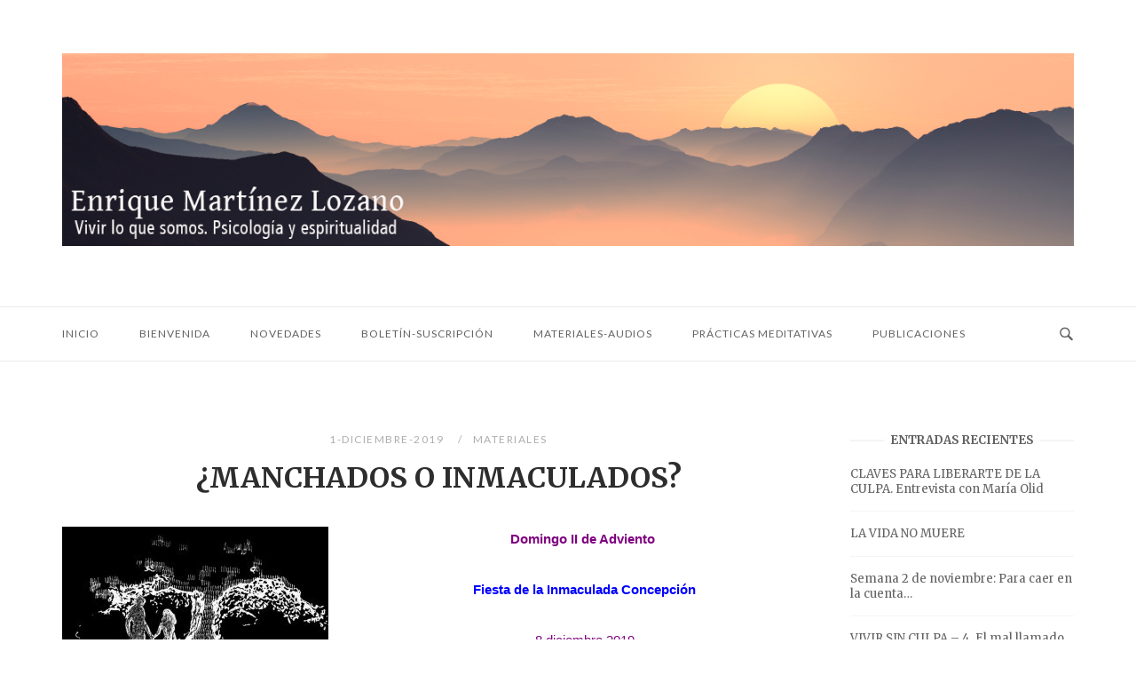

--- FILE ---
content_type: text/html; charset=UTF-8
request_url: https://www.enriquemartinezlozano.com/manchados-o-inmaculados/
body_size: 13411
content:
<!DOCTYPE html>
<html lang="es">
<head>
<meta charset="UTF-8">
<meta name="viewport" content="width=device-width, initial-scale=1">
<link rel="profile" href="https://gmpg.org/xfn/11">
<link rel="pingback" href="https://www.enriquemartinezlozano.com/wp/xmlrpc.php">
<title>¿MANCHADOS O INMACULADOS? &#8211; Enrique Martínez Lozano</title>
<meta name='robots' content='max-image-preview:large' />
<style>img:is([sizes="auto" i], [sizes^="auto," i]) { contain-intrinsic-size: 3000px 1500px }</style>
<link rel='dns-prefetch' href='//fonts.googleapis.com' />
<link rel="alternate" type="application/rss+xml" title="Enrique Martínez Lozano &raquo; Feed" href="https://www.enriquemartinezlozano.com/feed/" />
<link rel="alternate" type="application/rss+xml" title="Enrique Martínez Lozano &raquo; Feed de los comentarios" href="https://www.enriquemartinezlozano.com/comments/feed/" />
<link rel="alternate" type="text/calendar" title="Enrique Martínez Lozano &raquo; iCal Feed" href="https://www.enriquemartinezlozano.com/eventos/?ical=1" />
<script type="text/javascript">
/* <![CDATA[ */
window._wpemojiSettings = {"baseUrl":"https:\/\/s.w.org\/images\/core\/emoji\/16.0.1\/72x72\/","ext":".png","svgUrl":"https:\/\/s.w.org\/images\/core\/emoji\/16.0.1\/svg\/","svgExt":".svg","source":{"concatemoji":"https:\/\/www.enriquemartinezlozano.com\/wp\/wp-includes\/js\/wp-emoji-release.min.js?ver=499deb94381efaf50c7238cc4160497b"}};
/*! This file is auto-generated */
!function(s,n){var o,i,e;function c(e){try{var t={supportTests:e,timestamp:(new Date).valueOf()};sessionStorage.setItem(o,JSON.stringify(t))}catch(e){}}function p(e,t,n){e.clearRect(0,0,e.canvas.width,e.canvas.height),e.fillText(t,0,0);var t=new Uint32Array(e.getImageData(0,0,e.canvas.width,e.canvas.height).data),a=(e.clearRect(0,0,e.canvas.width,e.canvas.height),e.fillText(n,0,0),new Uint32Array(e.getImageData(0,0,e.canvas.width,e.canvas.height).data));return t.every(function(e,t){return e===a[t]})}function u(e,t){e.clearRect(0,0,e.canvas.width,e.canvas.height),e.fillText(t,0,0);for(var n=e.getImageData(16,16,1,1),a=0;a<n.data.length;a++)if(0!==n.data[a])return!1;return!0}function f(e,t,n,a){switch(t){case"flag":return n(e,"\ud83c\udff3\ufe0f\u200d\u26a7\ufe0f","\ud83c\udff3\ufe0f\u200b\u26a7\ufe0f")?!1:!n(e,"\ud83c\udde8\ud83c\uddf6","\ud83c\udde8\u200b\ud83c\uddf6")&&!n(e,"\ud83c\udff4\udb40\udc67\udb40\udc62\udb40\udc65\udb40\udc6e\udb40\udc67\udb40\udc7f","\ud83c\udff4\u200b\udb40\udc67\u200b\udb40\udc62\u200b\udb40\udc65\u200b\udb40\udc6e\u200b\udb40\udc67\u200b\udb40\udc7f");case"emoji":return!a(e,"\ud83e\udedf")}return!1}function g(e,t,n,a){var r="undefined"!=typeof WorkerGlobalScope&&self instanceof WorkerGlobalScope?new OffscreenCanvas(300,150):s.createElement("canvas"),o=r.getContext("2d",{willReadFrequently:!0}),i=(o.textBaseline="top",o.font="600 32px Arial",{});return e.forEach(function(e){i[e]=t(o,e,n,a)}),i}function t(e){var t=s.createElement("script");t.src=e,t.defer=!0,s.head.appendChild(t)}"undefined"!=typeof Promise&&(o="wpEmojiSettingsSupports",i=["flag","emoji"],n.supports={everything:!0,everythingExceptFlag:!0},e=new Promise(function(e){s.addEventListener("DOMContentLoaded",e,{once:!0})}),new Promise(function(t){var n=function(){try{var e=JSON.parse(sessionStorage.getItem(o));if("object"==typeof e&&"number"==typeof e.timestamp&&(new Date).valueOf()<e.timestamp+604800&&"object"==typeof e.supportTests)return e.supportTests}catch(e){}return null}();if(!n){if("undefined"!=typeof Worker&&"undefined"!=typeof OffscreenCanvas&&"undefined"!=typeof URL&&URL.createObjectURL&&"undefined"!=typeof Blob)try{var e="postMessage("+g.toString()+"("+[JSON.stringify(i),f.toString(),p.toString(),u.toString()].join(",")+"));",a=new Blob([e],{type:"text/javascript"}),r=new Worker(URL.createObjectURL(a),{name:"wpTestEmojiSupports"});return void(r.onmessage=function(e){c(n=e.data),r.terminate(),t(n)})}catch(e){}c(n=g(i,f,p,u))}t(n)}).then(function(e){for(var t in e)n.supports[t]=e[t],n.supports.everything=n.supports.everything&&n.supports[t],"flag"!==t&&(n.supports.everythingExceptFlag=n.supports.everythingExceptFlag&&n.supports[t]);n.supports.everythingExceptFlag=n.supports.everythingExceptFlag&&!n.supports.flag,n.DOMReady=!1,n.readyCallback=function(){n.DOMReady=!0}}).then(function(){return e}).then(function(){var e;n.supports.everything||(n.readyCallback(),(e=n.source||{}).concatemoji?t(e.concatemoji):e.wpemoji&&e.twemoji&&(t(e.twemoji),t(e.wpemoji)))}))}((window,document),window._wpemojiSettings);
/* ]]> */
</script>
<style id='wp-emoji-styles-inline-css' type='text/css'>
img.wp-smiley, img.emoji {
display: inline !important;
border: none !important;
box-shadow: none !important;
height: 1em !important;
width: 1em !important;
margin: 0 0.07em !important;
vertical-align: -0.1em !important;
background: none !important;
padding: 0 !important;
}
</style>
<link rel='stylesheet' id='wp-block-library-css' href='//www.enriquemartinezlozano.com/wp/wp-content/cache/wpfc-minified/qvyjx3o6/5pxx4.css' type='text/css' media='all' />
<style id='classic-theme-styles-inline-css' type='text/css'>
/*! This file is auto-generated */
.wp-block-button__link{color:#fff;background-color:#32373c;border-radius:9999px;box-shadow:none;text-decoration:none;padding:calc(.667em + 2px) calc(1.333em + 2px);font-size:1.125em}.wp-block-file__button{background:#32373c;color:#fff;text-decoration:none}
</style>
<style id='global-styles-inline-css' type='text/css'>
:root{--wp--preset--aspect-ratio--square: 1;--wp--preset--aspect-ratio--4-3: 4/3;--wp--preset--aspect-ratio--3-4: 3/4;--wp--preset--aspect-ratio--3-2: 3/2;--wp--preset--aspect-ratio--2-3: 2/3;--wp--preset--aspect-ratio--16-9: 16/9;--wp--preset--aspect-ratio--9-16: 9/16;--wp--preset--color--black: #000000;--wp--preset--color--cyan-bluish-gray: #abb8c3;--wp--preset--color--white: #ffffff;--wp--preset--color--pale-pink: #f78da7;--wp--preset--color--vivid-red: #cf2e2e;--wp--preset--color--luminous-vivid-orange: #ff6900;--wp--preset--color--luminous-vivid-amber: #fcb900;--wp--preset--color--light-green-cyan: #7bdcb5;--wp--preset--color--vivid-green-cyan: #00d084;--wp--preset--color--pale-cyan-blue: #8ed1fc;--wp--preset--color--vivid-cyan-blue: #0693e3;--wp--preset--color--vivid-purple: #9b51e0;--wp--preset--gradient--vivid-cyan-blue-to-vivid-purple: linear-gradient(135deg,rgba(6,147,227,1) 0%,rgb(155,81,224) 100%);--wp--preset--gradient--light-green-cyan-to-vivid-green-cyan: linear-gradient(135deg,rgb(122,220,180) 0%,rgb(0,208,130) 100%);--wp--preset--gradient--luminous-vivid-amber-to-luminous-vivid-orange: linear-gradient(135deg,rgba(252,185,0,1) 0%,rgba(255,105,0,1) 100%);--wp--preset--gradient--luminous-vivid-orange-to-vivid-red: linear-gradient(135deg,rgba(255,105,0,1) 0%,rgb(207,46,46) 100%);--wp--preset--gradient--very-light-gray-to-cyan-bluish-gray: linear-gradient(135deg,rgb(238,238,238) 0%,rgb(169,184,195) 100%);--wp--preset--gradient--cool-to-warm-spectrum: linear-gradient(135deg,rgb(74,234,220) 0%,rgb(151,120,209) 20%,rgb(207,42,186) 40%,rgb(238,44,130) 60%,rgb(251,105,98) 80%,rgb(254,248,76) 100%);--wp--preset--gradient--blush-light-purple: linear-gradient(135deg,rgb(255,206,236) 0%,rgb(152,150,240) 100%);--wp--preset--gradient--blush-bordeaux: linear-gradient(135deg,rgb(254,205,165) 0%,rgb(254,45,45) 50%,rgb(107,0,62) 100%);--wp--preset--gradient--luminous-dusk: linear-gradient(135deg,rgb(255,203,112) 0%,rgb(199,81,192) 50%,rgb(65,88,208) 100%);--wp--preset--gradient--pale-ocean: linear-gradient(135deg,rgb(255,245,203) 0%,rgb(182,227,212) 50%,rgb(51,167,181) 100%);--wp--preset--gradient--electric-grass: linear-gradient(135deg,rgb(202,248,128) 0%,rgb(113,206,126) 100%);--wp--preset--gradient--midnight: linear-gradient(135deg,rgb(2,3,129) 0%,rgb(40,116,252) 100%);--wp--preset--font-size--small: 13px;--wp--preset--font-size--medium: 20px;--wp--preset--font-size--large: 36px;--wp--preset--font-size--x-large: 42px;--wp--preset--spacing--20: 0.44rem;--wp--preset--spacing--30: 0.67rem;--wp--preset--spacing--40: 1rem;--wp--preset--spacing--50: 1.5rem;--wp--preset--spacing--60: 2.25rem;--wp--preset--spacing--70: 3.38rem;--wp--preset--spacing--80: 5.06rem;--wp--preset--shadow--natural: 6px 6px 9px rgba(0, 0, 0, 0.2);--wp--preset--shadow--deep: 12px 12px 50px rgba(0, 0, 0, 0.4);--wp--preset--shadow--sharp: 6px 6px 0px rgba(0, 0, 0, 0.2);--wp--preset--shadow--outlined: 6px 6px 0px -3px rgba(255, 255, 255, 1), 6px 6px rgba(0, 0, 0, 1);--wp--preset--shadow--crisp: 6px 6px 0px rgba(0, 0, 0, 1);}:where(.is-layout-flex){gap: 0.5em;}:where(.is-layout-grid){gap: 0.5em;}body .is-layout-flex{display: flex;}.is-layout-flex{flex-wrap: wrap;align-items: center;}.is-layout-flex > :is(*, div){margin: 0;}body .is-layout-grid{display: grid;}.is-layout-grid > :is(*, div){margin: 0;}:where(.wp-block-columns.is-layout-flex){gap: 2em;}:where(.wp-block-columns.is-layout-grid){gap: 2em;}:where(.wp-block-post-template.is-layout-flex){gap: 1.25em;}:where(.wp-block-post-template.is-layout-grid){gap: 1.25em;}.has-black-color{color: var(--wp--preset--color--black) !important;}.has-cyan-bluish-gray-color{color: var(--wp--preset--color--cyan-bluish-gray) !important;}.has-white-color{color: var(--wp--preset--color--white) !important;}.has-pale-pink-color{color: var(--wp--preset--color--pale-pink) !important;}.has-vivid-red-color{color: var(--wp--preset--color--vivid-red) !important;}.has-luminous-vivid-orange-color{color: var(--wp--preset--color--luminous-vivid-orange) !important;}.has-luminous-vivid-amber-color{color: var(--wp--preset--color--luminous-vivid-amber) !important;}.has-light-green-cyan-color{color: var(--wp--preset--color--light-green-cyan) !important;}.has-vivid-green-cyan-color{color: var(--wp--preset--color--vivid-green-cyan) !important;}.has-pale-cyan-blue-color{color: var(--wp--preset--color--pale-cyan-blue) !important;}.has-vivid-cyan-blue-color{color: var(--wp--preset--color--vivid-cyan-blue) !important;}.has-vivid-purple-color{color: var(--wp--preset--color--vivid-purple) !important;}.has-black-background-color{background-color: var(--wp--preset--color--black) !important;}.has-cyan-bluish-gray-background-color{background-color: var(--wp--preset--color--cyan-bluish-gray) !important;}.has-white-background-color{background-color: var(--wp--preset--color--white) !important;}.has-pale-pink-background-color{background-color: var(--wp--preset--color--pale-pink) !important;}.has-vivid-red-background-color{background-color: var(--wp--preset--color--vivid-red) !important;}.has-luminous-vivid-orange-background-color{background-color: var(--wp--preset--color--luminous-vivid-orange) !important;}.has-luminous-vivid-amber-background-color{background-color: var(--wp--preset--color--luminous-vivid-amber) !important;}.has-light-green-cyan-background-color{background-color: var(--wp--preset--color--light-green-cyan) !important;}.has-vivid-green-cyan-background-color{background-color: var(--wp--preset--color--vivid-green-cyan) !important;}.has-pale-cyan-blue-background-color{background-color: var(--wp--preset--color--pale-cyan-blue) !important;}.has-vivid-cyan-blue-background-color{background-color: var(--wp--preset--color--vivid-cyan-blue) !important;}.has-vivid-purple-background-color{background-color: var(--wp--preset--color--vivid-purple) !important;}.has-black-border-color{border-color: var(--wp--preset--color--black) !important;}.has-cyan-bluish-gray-border-color{border-color: var(--wp--preset--color--cyan-bluish-gray) !important;}.has-white-border-color{border-color: var(--wp--preset--color--white) !important;}.has-pale-pink-border-color{border-color: var(--wp--preset--color--pale-pink) !important;}.has-vivid-red-border-color{border-color: var(--wp--preset--color--vivid-red) !important;}.has-luminous-vivid-orange-border-color{border-color: var(--wp--preset--color--luminous-vivid-orange) !important;}.has-luminous-vivid-amber-border-color{border-color: var(--wp--preset--color--luminous-vivid-amber) !important;}.has-light-green-cyan-border-color{border-color: var(--wp--preset--color--light-green-cyan) !important;}.has-vivid-green-cyan-border-color{border-color: var(--wp--preset--color--vivid-green-cyan) !important;}.has-pale-cyan-blue-border-color{border-color: var(--wp--preset--color--pale-cyan-blue) !important;}.has-vivid-cyan-blue-border-color{border-color: var(--wp--preset--color--vivid-cyan-blue) !important;}.has-vivid-purple-border-color{border-color: var(--wp--preset--color--vivid-purple) !important;}.has-vivid-cyan-blue-to-vivid-purple-gradient-background{background: var(--wp--preset--gradient--vivid-cyan-blue-to-vivid-purple) !important;}.has-light-green-cyan-to-vivid-green-cyan-gradient-background{background: var(--wp--preset--gradient--light-green-cyan-to-vivid-green-cyan) !important;}.has-luminous-vivid-amber-to-luminous-vivid-orange-gradient-background{background: var(--wp--preset--gradient--luminous-vivid-amber-to-luminous-vivid-orange) !important;}.has-luminous-vivid-orange-to-vivid-red-gradient-background{background: var(--wp--preset--gradient--luminous-vivid-orange-to-vivid-red) !important;}.has-very-light-gray-to-cyan-bluish-gray-gradient-background{background: var(--wp--preset--gradient--very-light-gray-to-cyan-bluish-gray) !important;}.has-cool-to-warm-spectrum-gradient-background{background: var(--wp--preset--gradient--cool-to-warm-spectrum) !important;}.has-blush-light-purple-gradient-background{background: var(--wp--preset--gradient--blush-light-purple) !important;}.has-blush-bordeaux-gradient-background{background: var(--wp--preset--gradient--blush-bordeaux) !important;}.has-luminous-dusk-gradient-background{background: var(--wp--preset--gradient--luminous-dusk) !important;}.has-pale-ocean-gradient-background{background: var(--wp--preset--gradient--pale-ocean) !important;}.has-electric-grass-gradient-background{background: var(--wp--preset--gradient--electric-grass) !important;}.has-midnight-gradient-background{background: var(--wp--preset--gradient--midnight) !important;}.has-small-font-size{font-size: var(--wp--preset--font-size--small) !important;}.has-medium-font-size{font-size: var(--wp--preset--font-size--medium) !important;}.has-large-font-size{font-size: var(--wp--preset--font-size--large) !important;}.has-x-large-font-size{font-size: var(--wp--preset--font-size--x-large) !important;}
:where(.wp-block-post-template.is-layout-flex){gap: 1.25em;}:where(.wp-block-post-template.is-layout-grid){gap: 1.25em;}
:where(.wp-block-columns.is-layout-flex){gap: 2em;}:where(.wp-block-columns.is-layout-grid){gap: 2em;}
:root :where(.wp-block-pullquote){font-size: 1.5em;line-height: 1.6;}
</style>
<link rel='stylesheet' id='responsive-lightbox-nivo-css' href='//www.enriquemartinezlozano.com/wp/wp-content/cache/wpfc-minified/1fudavut/5pxx4.css' type='text/css' media='all' />
<link rel='stylesheet' id='responsive-lightbox-nivo-default-css' href='//www.enriquemartinezlozano.com/wp/wp-content/cache/wpfc-minified/8n6me2wx/5pxx4.css' type='text/css' media='all' />
<link rel='stylesheet' id='siteorigin-unwind-style-css' href='//www.enriquemartinezlozano.com/wp/wp-content/cache/wpfc-minified/7ndhs3y0/5pxx4.css' type='text/css' media='all' />
<link rel='stylesheet' id='siteorigin-google-web-fonts-css' href='https://fonts.googleapis.com/css?family=Lato%3A300%2C400%7CMerriweather%3A400%2C700&#038;ver=6.8.3#038;subset&#038;display=block' type='text/css' media='all' />
<link rel='stylesheet' id='wp-pagenavi-css' href='//www.enriquemartinezlozano.com/wp/wp-content/cache/wpfc-minified/kb0hvrcg/5pxx4.css' type='text/css' media='all' />
<script type="text/javascript" src="https://www.enriquemartinezlozano.com/wp/wp-includes/js/tinymce/tinymce.min.js?ver=49110-20250317" id="wp-tinymce-root-js"></script>
<script type="text/javascript" src="https://www.enriquemartinezlozano.com/wp/wp-includes/js/tinymce/plugins/compat3x/plugin.min.js?ver=49110-20250317" id="wp-tinymce-js"></script>
<script type="text/javascript" src="https://www.enriquemartinezlozano.com/wp/wp-includes/js/jquery/jquery.min.js?ver=3.7.1" id="jquery-core-js"></script>
<script type="text/javascript" src="https://www.enriquemartinezlozano.com/wp/wp-includes/js/jquery/jquery-migrate.min.js?ver=3.4.1" id="jquery-migrate-js"></script>
<script type="text/javascript" src="https://www.enriquemartinezlozano.com/wp/wp-content/plugins/responsive-lightbox/assets/nivo/nivo-lightbox.min.js?ver=1.3.1" id="responsive-lightbox-nivo-js"></script>
<script src='https://www.enriquemartinezlozano.com/wp/wp-content/plugins/the-events-calendar/common/build/js/underscore-before.js'></script>
<script type="text/javascript" src="https://www.enriquemartinezlozano.com/wp/wp-includes/js/underscore.min.js?ver=1.13.7" id="underscore-js"></script>
<script src='https://www.enriquemartinezlozano.com/wp/wp-content/plugins/the-events-calendar/common/build/js/underscore-after.js'></script>
<script type="text/javascript" src="https://www.enriquemartinezlozano.com/wp/wp-content/plugins/responsive-lightbox/assets/infinitescroll/infinite-scroll.pkgd.min.js?ver=4.0.1" id="responsive-lightbox-infinite-scroll-js"></script>
<script type="text/javascript" id="responsive-lightbox-js-before">
/* <![CDATA[ */
var rlArgs = {"script":"nivo","selector":"lightbox","customEvents":"","activeGalleries":true,"effect":"fadeScale","clickOverlayToClose":true,"keyboardNav":true,"errorMessage":"The requested content cannot be loaded. Please try again later.","woocommerce_gallery":false,"ajaxurl":"https:\/\/www.enriquemartinezlozano.com\/wp\/wp-admin\/admin-ajax.php","nonce":"6d22c0c157","preview":false,"postId":6640,"scriptExtension":false};
/* ]]> */
</script>
<script type="text/javascript" src="https://www.enriquemartinezlozano.com/wp/wp-content/plugins/responsive-lightbox/js/front.js?ver=2.5.3" id="responsive-lightbox-js"></script>
<link rel="https://api.w.org/" href="https://www.enriquemartinezlozano.com/wp-json/" /><link rel="alternate" title="JSON" type="application/json" href="https://www.enriquemartinezlozano.com/wp-json/wp/v2/posts/6640" /><link rel="EditURI" type="application/rsd+xml" title="RSD" href="https://www.enriquemartinezlozano.com/wp/xmlrpc.php?rsd" />
<link rel="canonical" href="https://www.enriquemartinezlozano.com/manchados-o-inmaculados/" />
<link rel="alternate" title="oEmbed (JSON)" type="application/json+oembed" href="https://www.enriquemartinezlozano.com/wp-json/oembed/1.0/embed?url=https%3A%2F%2Fwww.enriquemartinezlozano.com%2Fmanchados-o-inmaculados%2F" />
<link rel="alternate" title="oEmbed (XML)" type="text/xml+oembed" href="https://www.enriquemartinezlozano.com/wp-json/oembed/1.0/embed?url=https%3A%2F%2Fwww.enriquemartinezlozano.com%2Fmanchados-o-inmaculados%2F&#038;format=xml" />
<style>
#category-posts-3-internal ul {padding: 0;}
#category-posts-3-internal .cat-post-item img {max-width: initial; max-height: initial; margin: initial;}
#category-posts-3-internal .cat-post-author {margin-bottom: 0;}
#category-posts-3-internal .cat-post-thumbnail {margin: 5px 10px 5px 0;}
#category-posts-3-internal .cat-post-item:before {content: ""; clear: both;}
#category-posts-3-internal .cat-post-excerpt-more {display: inline-block;}
#category-posts-3-internal .cat-post-item {list-style: none; margin: 3px 0 10px; padding: 3px 0;}
#category-posts-3-internal .cat-post-current .cat-post-title {font-weight: bold; text-transform: uppercase;}
#category-posts-3-internal [class*=cat-post-tax] {font-size: 0.85em;}
#category-posts-3-internal [class*=cat-post-tax] * {display:inline-block;}
#category-posts-3-internal .cat-post-item:after {content: ""; display: table;	clear: both;}
#category-posts-3-internal .cat-post-item .cat-post-title {overflow: hidden;text-overflow: ellipsis;white-space: initial;display: -webkit-box;-webkit-line-clamp: 2;-webkit-box-orient: vertical;padding-bottom: 0 !important;}
#category-posts-3-internal .cat-post-item:after {content: ""; display: table;	clear: both;}
#category-posts-3-internal .cat-post-thumbnail {display:block; float:left; margin:5px 10px 5px 0;}
#category-posts-3-internal .cat-post-crop {overflow:hidden;display:block;}
#category-posts-3-internal p {margin:5px 0 0 0}
#category-posts-3-internal li > div {margin:5px 0 0 0; clear:both;}
#category-posts-3-internal .dashicons {vertical-align:middle;}
#category-posts-3-internal .cat-post-thumbnail .cat-post-crop img {height: 150px;}
#category-posts-3-internal .cat-post-thumbnail .cat-post-crop img {width: 150px;}
#category-posts-3-internal .cat-post-thumbnail .cat-post-crop img {object-fit: cover; max-width: 100%; display: block;}
#category-posts-3-internal .cat-post-thumbnail .cat-post-crop-not-supported img {width: 100%;}
#category-posts-3-internal .cat-post-thumbnail {max-width:100%;}
#category-posts-3-internal .cat-post-item img {margin: initial;}
</style>
<meta name="tec-api-version" content="v1"><meta name="tec-api-origin" content="https://www.enriquemartinezlozano.com"><link rel="alternate" href="https://www.enriquemartinezlozano.com/wp-json/tribe/events/v1/" />				<style type="text/css" id="siteorigin-unwind-settings-custom" data-siteorigin-settings="true">
@media screen and (max-width: 768px) { .main-navigation .menu-toggle { display: block; } .main-navigation > div, .main-navigation > div ul, .main-navigation .shopping-cart { display: none; } } @media screen and (min-width: 769px) { #mobile-navigation { display: none !important; } .main-navigation > div ul { display: block; } .main-navigation .shopping-cart { display: inline-block; } .main-navigation .menu-toggle { display: none; } }				</style>
</head>
<body data-rsssl=1 class="wp-singular post-template-default single single-post postid-6640 single-format-standard wp-theme-siteorigin-unwind tribe-no-js page-template-siteorigin-unwind css3-animations header-design-2 no-js page-layout-default page-layout-hide-masthead page-layout-hide-footer-widgets sticky-menu sidebar">
<div id="page" class="hfeed site">
<a class="skip-link screen-reader-text" href="#content">Ir al contenido</a>
<header id="masthead" class="site-header">
<div class="container">
<div class="site-branding">
<a href="https://www.enriquemartinezlozano.com/" rel="home">
<span class="screen-reader-text">Inicio</span><img width="1260" height="240" src="https://www.enriquemartinezlozano.com/wp/wp-content/uploads/2022/11/eml.jpg" class="attachment-full size-full" alt="" decoding="async" fetchpriority="high" srcset="https://www.enriquemartinezlozano.com/wp/wp-content/uploads/2022/11/eml.jpg 1260w, https://www.enriquemartinezlozano.com/wp/wp-content/uploads/2022/11/eml-300x57.jpg 300w, https://www.enriquemartinezlozano.com/wp/wp-content/uploads/2022/11/eml-640x122.jpg 640w, https://www.enriquemartinezlozano.com/wp/wp-content/uploads/2022/11/eml-768x146.jpg 768w" sizes="(max-width: 1260px) 100vw, 1260px" loading="eager" /></a>					</div><!-- .site-branding -->
</div><!-- .container -->
<div class="top-bar sticky-bar sticky-menu">
<div class="container">
<nav id="site-navigation" class="main-navigation">
<button id="mobile-menu-button" class="menu-toggle" aria-controls="primary-menu" aria-expanded="false">				<svg version="1.1" class="svg-icon-menu" xmlns="http://www.w3.org/2000/svg" xmlns:xlink="http://www.w3.org/1999/xlink" width="27" height="32" viewBox="0 0 27 32">
<path d="M27.429 24v2.286q0 0.464-0.339 0.804t-0.804 0.339h-25.143q-0.464 0-0.804-0.339t-0.339-0.804v-2.286q0-0.464 0.339-0.804t0.804-0.339h25.143q0.464 0 0.804 0.339t0.339 0.804zM27.429 14.857v2.286q0 0.464-0.339 0.804t-0.804 0.339h-25.143q-0.464 0-0.804-0.339t-0.339-0.804v-2.286q0-0.464 0.339-0.804t0.804-0.339h25.143q0.464 0 0.804 0.339t0.339 0.804zM27.429 5.714v2.286q0 0.464-0.339 0.804t-0.804 0.339h-25.143q-0.464 0-0.804-0.339t-0.339-0.804v-2.286q0-0.464 0.339-0.804t0.804-0.339h25.143q0.464 0 0.804 0.339t0.339 0.804z"></path>
</svg>
</button>
<div class="menu-principal-container"><ul id="primary-menu" class="menu"><li id="menu-item-12" class="menu-item menu-item-type-post_type menu-item-object-page menu-item-home menu-item-12"><a href="https://www.enriquemartinezlozano.com/">Inicio</a></li>
<li id="menu-item-13" class="menu-item menu-item-type-post_type menu-item-object-page menu-item-13"><a href="https://www.enriquemartinezlozano.com/bienvenida/">Bienvenida</a></li>
<li id="menu-item-606" class="menu-item menu-item-type-custom menu-item-object-custom menu-item-has-children menu-item-606"><a>Novedades</a>
<ul class="sub-menu">
<li id="menu-item-267" class="menu-item menu-item-type-taxonomy menu-item-object-category menu-item-267"><a href="https://www.enriquemartinezlozano.com/category/novedades/">Novedades</a></li>
<li id="menu-item-307" class="menu-item menu-item-type-custom menu-item-object-custom menu-item-307"><a href="https://www.enriquemartinezlozano.com/eventos/lista/">Eventos Próximos</a></li>
<li id="menu-item-306" class="menu-item menu-item-type-custom menu-item-object-custom menu-item-306"><a href="https://www.enriquemartinezlozano.com/eventos/mes">Calendario Eventos</a></li>
</ul>
</li>
<li id="menu-item-1583" class="menu-item menu-item-type-custom menu-item-object-custom menu-item-has-children menu-item-1583"><a>Boletín-Suscripción</a>
<ul class="sub-menu">
<li id="menu-item-1547" class="menu-item menu-item-type-taxonomy menu-item-object-category menu-item-1547"><a href="https://www.enriquemartinezlozano.com/category/boletin-semanal/">Boletín semanal</a></li>
<li id="menu-item-1587" class="menu-item menu-item-type-post_type menu-item-object-page menu-item-1587"><a href="https://www.enriquemartinezlozano.com/suscripcion-de-correo-electronico/">Suscripción correo electrónico</a></li>
</ul>
</li>
<li id="menu-item-1527" class="menu-item menu-item-type-taxonomy menu-item-object-category menu-item-has-children menu-item-1527"><a href="https://www.enriquemartinezlozano.com/category/textos-sabiduria/">Materiales-audios</a>
<ul class="sub-menu">
<li id="menu-item-879" class="menu-item menu-item-type-taxonomy menu-item-object-category current-post-ancestor current-menu-parent current-post-parent menu-item-879"><a href="https://www.enriquemartinezlozano.com/category/materiales/">Materiales</a></li>
<li id="menu-item-11783" class="menu-item menu-item-type-custom menu-item-object-custom menu-item-11783"><a href="https://www.enriquemartinezlozano.com/audios-nuevos/">Audios nuevos</a></li>
</ul>
</li>
<li id="menu-item-880" class="menu-item menu-item-type-custom menu-item-object-custom menu-item-has-children menu-item-880"><a>Prácticas meditativas</a>
<ul class="sub-menu">
<li id="menu-item-9990" class="menu-item menu-item-type-custom menu-item-object-custom menu-item-9990"><a href="https://www.enriquemartinezlozano.com/sesiones-online-youtube/">Sesiones online YouTube</a></li>
<li id="menu-item-881" class="menu-item menu-item-type-custom menu-item-object-custom menu-item-881"><a href="https://www.enriquemartinezlozano.com/practicas-meditativas-en-youtube/">Prácticas meditativas YouTube</a></li>
<li id="menu-item-11782" class="menu-item menu-item-type-custom menu-item-object-custom menu-item-11782"><a href="https://www.enriquemartinezlozano.com/practicas-meditativas-en-audio/">Prácticas meditativas en audio</a></li>
</ul>
</li>
<li id="menu-item-607" class="menu-item menu-item-type-custom menu-item-object-custom menu-item-has-children menu-item-607"><a>Publicaciones</a>
<ul class="sub-menu">
<li id="menu-item-2720" class="menu-item menu-item-type-post_type menu-item-object-page menu-item-2720"><a href="https://www.enriquemartinezlozano.com/libros-2/">Libros</a></li>
<li id="menu-item-251" class="menu-item menu-item-type-taxonomy menu-item-object-category menu-item-251"><a href="https://www.enriquemartinezlozano.com/category/articulos/">Artículos</a></li>
<li id="menu-item-253" class="menu-item menu-item-type-taxonomy menu-item-object-category menu-item-253"><a href="https://www.enriquemartinezlozano.com/category/traducciones/">Traducciones</a></li>
</ul>
</li>
</ul></div>			</nav><!-- #site-navigation -->
<div id="mobile-navigation"></div>
<div class="social-search">
<button id="search-button" class="search-toggle" aria-label="Abrir búsqueda">
<span class="open">				<svg version="1.1" class="svg-icon-search" xmlns="http://www.w3.org/2000/svg" xmlns:xlink="http://www.w3.org/1999/xlink" width="32" height="32" viewBox="0 0 32 32">
<path d="M20.943 4.619c-4.5-4.5-11.822-4.5-16.321 0-4.498 4.5-4.498 11.822 0 16.319 4.007 4.006 10.247 4.435 14.743 1.308 0.095 0.447 0.312 0.875 0.659 1.222l6.553 6.55c0.953 0.955 2.496 0.955 3.447 0 0.953-0.951 0.953-2.495 0-3.447l-6.553-6.551c-0.347-0.349-0.774-0.565-1.222-0.658 3.13-4.495 2.7-10.734-1.307-14.743zM18.874 18.871c-3.359 3.357-8.825 3.357-12.183 0-3.357-3.359-3.357-8.825 0-12.184 3.358-3.359 8.825-3.359 12.183 0s3.359 8.825 0 12.184z"></path>
</svg>
</span>
<span class="close">				<svg version="1.1" class="svg-icon-close" xmlns="http://www.w3.org/2000/svg" width="15.56" height="15.562" viewBox="0 0 15.56 15.562">
<path id="icon_close" data-name="icon close" class="cls-1" d="M1367.53,39.407l-2.12,2.121-5.66-5.657-5.66,5.657-2.12-2.121,5.66-5.657-5.66-5.657,2.12-2.122,5.66,5.657,5.66-5.657,2.12,2.122-5.66,5.657Z" transform="translate(-1351.97 -25.969)"/>
</svg>
</span>
</button>
</div>
</div><!-- .container -->
<div id="fullscreen-search">
<div class="container">
<h3>Buscar en el sitio</h3>
<form id="fullscreen-search-form" method="get" action="https://www.enriquemartinezlozano.com">
<input type="search" name="s" aria-label="Buscar" placeholder="Escribe y pulsa intro para buscar" value="" />
<button type="submit" aria-label="Buscar">
<svg version="1.1" class="svg-icon-fullscreen-search" xmlns="http://www.w3.org/2000/svg" xmlns:xlink="http://www.w3.org/1999/xlink" width="32" height="32" viewBox="0 0 32 32">
<path d="M20.943 4.619c-4.5-4.5-11.822-4.5-16.321 0-4.498 4.5-4.498 11.822 0 16.319 4.007 4.006 10.247 4.435 14.743 1.308 0.095 0.447 0.312 0.875 0.659 1.222l6.553 6.55c0.953 0.955 2.496 0.955 3.447 0 0.953-0.951 0.953-2.495 0-3.447l-6.553-6.551c-0.347-0.349-0.774-0.565-1.222-0.658 3.13-4.495 2.7-10.734-1.307-14.743zM18.874 18.871c-3.359 3.357-8.825 3.357-12.183 0-3.357-3.359-3.357-8.825 0-12.184 3.358-3.359 8.825-3.359 12.183 0s3.359 8.825 0 12.184z"></path>
</svg>
<svg version="1.1" class="svg-icon-search" xmlns="http://www.w3.org/2000/svg" xmlns:xlink="http://www.w3.org/1999/xlink" width="32" height="32" viewBox="0 0 32 32">
<path id="icon_loading" data-name="icon loading" class="cls-1" d="M13,26A13,13,0,1,1,26,13,13,13,0,0,1,13,26ZM13,4a9,9,0,1,0,4.88,16.551,1.925,1.925,0,0,1-.466-0.308l-5.656-5.657a2.006,2.006,0,0,1,0-2.828h0a2.006,2.006,0,0,1,2.828,0l5.656,5.657a1.926,1.926,0,0,1,.309.466A8.987,8.987,0,0,0,13,4Z"/>
</svg>
</button>
</form>
</div><!-- .container -->
</div>
</div><!-- .top-bar -->
</header><!-- #masthead -->
<div id="content" class="site-content">
<div class="container">
<div id="primary" class="content-area">
<main id="main" class="site-main">
<article id="post-6640" class="entry post-6640 post type-post status-publish format-standard hentry category-materiales">
<header class="entry-header">
<div class="entry-meta">
<span class="entry-date">
1-diciembre-2019							</span>
<span class="entry-category"><a href="https://www.enriquemartinezlozano.com/category/materiales/" rel="category tag">Materiales</a></span>
</div><!-- .entry-meta -->
<h1 class="entry-title">¿MANCHADOS O INMACULADOS?</h1>			</header><!-- .entry-header -->
<div class="entry-content">
<p style="text-align: center;"><span style="font-family: verdana, geneva, sans-serif;"><strong><span style="color: #800080;"><a target="_blank" href="https://www.enriquemartinezlozano.com/wp/wp-content/uploads/2019/11/Paraíso.jpg" data-rel="lightbox-image-0" data-rl_title="" data-rl_caption="" title=""><img decoding="async" class="size-medium wp-image-6642 alignleft" src="https://www.enriquemartinezlozano.com/wp/wp-content/uploads/2019/11/Paraíso-300x209.jpg" alt="" width="300" height="209" srcset="https://www.enriquemartinezlozano.com/wp/wp-content/uploads/2019/11/Paraíso-300x209.jpg 300w, https://www.enriquemartinezlozano.com/wp/wp-content/uploads/2019/11/Paraíso-640x445.jpg 640w, https://www.enriquemartinezlozano.com/wp/wp-content/uploads/2019/11/Paraíso.jpg 752w" sizes="(max-width: 300px) 100vw, 300px" /></a>Domingo II de Adviento </span></strong></span></p>
<p style="text-align: center;"><strong><span style="font-family: 'comic sans ms', sans-serif; color: #0000ff;">Fiesta de la Inmaculada Concepción</span></strong></p>
<p style="text-align: center;"><span style="font-family: verdana, geneva, sans-serif; color: #800080;">8 diciembre 2019</span></p>
<p style="text-align: center;"><span style="font-family: 'comic sans ms', sans-serif; color: #0000ff;">Lc 1, 26-38</span></p>
<p style="text-align: justify;"><span style="font-family: 'comic sans ms', sans-serif; color: #0000ff;"><em>El ángel Gabriel fue enviado por Dios a una ciudad de Galilea, llamada Nazaret, a una Virgen desposada con un hombre llamado José, de la estirpe de David; la Virgen se llamaba María. El ángel, entrando en su presencia, dijo: “Alégrate, llena de gracia, el Señor está contigo, bendita tú entre las mujeres”. Ella se turbó ante estas palabras y se preguntaba qué saludo era aquel. El ángel le dijo: “No temas, María, porque has encontrado gracia ante Dios. Concebirás en tu vientre y darás a luz un hijo, y le pondrás por nombre Jesús. Será grande, se llamará Hijo del Altísimo, el Señor Dios le dará el trono de David su padre, reinará sobre la casa de Jacob para siempre y su reino no tendrá fin”. María dijo al ángel: “¿Cómo será eso, pues no conozco varón?”. El ángel le contestó: “El Espíritu Santo vendrá sobre ti, y la fuerza del Altísimo te cubrirá con su sombra; por eso el santo que va a nacer se llamará Hijo de Dios. Ahí tienes a tu pariente Isabel, que, a pesar de su vejez, ha concebido un hijo, y ya está de seis meses la que llamaban estéril, porque para Dios nada hay imposible”. María contestó: “Aquí está la esclava del Señor, hágase en mí según tu palabra”. Y la dejó el ángel.</em></span></p>
<p style="text-align: center;"><span style="font-family: verdana, geneva, sans-serif;"><strong><span style="color: #800080; font-size: 14pt;">¿MANCHADOS O INMACULADOS?</span></strong></span></p>
<p style="text-align: justify;"><strong> </strong><span style="color: #800080; font-family: verdana, geneva, sans-serif;">          Habitualmente se ha entendido el “pecado” como una “mancha”, refiriéndose incluso al llamado “pecado original”, por el que todo ser humano nacería ya “manchado” con aquella culpa primera. <em>Se confundió lo que era un mito con un supuesto hecho histórico</em>, acaecido en un tiempo y lugar determinados.</span></p>
<p style="text-align: justify;"><span style="color: #800080; font-family: verdana, geneva, sans-serif;">          De aquella “mancha” primera quedaría excluida, según la definición dogmática de 1854, María la madre de Jesús, razón por la cual se la empezó a designar bajo la advocación de “Inmaculada Concepción”. Es decir, al revés de lo que sucedería en el resto de los humanos, María fue “concebida sin pecado original”.</span></p>
<p style="text-align: justify;"><span style="color: #800080; font-family: verdana, geneva, sans-serif;">          Más allá de los mitos y los dogmas, la comprensión transpersonal nos hace ver que todos somos “inmaculados” en nuestra identidad última, aunque luego nuestro funcionamiento cotidiano esté lleno de “manchas” o de actitudes y comportamientos inadecuados. Pero una cosa no niega la otra.</span></p>
<p style="text-align: justify;"><span style="color: #800080; font-family: verdana, geneva, sans-serif;">          Y eso nos lleva a replantear el tema del “pecado”, tal como también habitualmente se ha entendido. En la enseñanza religiosa, el pecado era (es) considerado como una “mancha” que rompe la comunión con Dios y hunde a quien lo comete en la culpa.</span></p>
<p style="text-align: justify;"><span style="color: #800080; font-family: verdana, geneva, sans-serif;">          Sin embargo, el sentido del término que aparece en el evangelio no es ese. El término griego que aparece en el Nuevo Testamento es <em>h</em><em>amartia</em>, que significa “errar el tiro”, es decir, equivocarse. Con ello, más que “mancha”, <em>el pecado es ignorancia</em>. Y ahí aparece una convergencia entre todas las grandes tradiciones sapienciales: el mal es fruto de la ignorancia, es decir, del desconocimiento de lo que realmente somos. Debido a esa ignorancia –al tomarnos por lo que no somos–, “erramos el tiro”, sosteniendo actitudes y comportamientos que hacen daño.</span></p>
<p style="text-align: justify;"><span style="color: #800080; font-family: verdana, geneva, sans-serif;">          No se niega nuestra capacidad de hacer daño, pero tampoco se olvida que, en todo momento, cada persona hace lo mejor que sabe y puede. Por ello, puede comprenderse todo comportamiento, si bien comprender no equivale en absoluto a justificar.</span></p>
<p style="text-align: justify;"><span style="color: #800080; font-family: verdana, geneva, sans-serif;">     En el plano de las formas, cada persona será “responsable” de lo que hace. Pero, en el nivel profundo, todos somos “inmaculados”. Lo que somos es Verdad, Bondad y Belleza –por nombrarlo con los “transcendentales” de la filosofía escolástica–, Plenitud de Presencia, puro Ser.</span></p>
<p style="text-align: justify;"><span style="color: #800080; font-family: verdana, geneva, sans-serif;">    Desde esta comprensión, celebrar a “María Inmaculada” es celebrar nuestra identidad profunda. Aunque nuestro pequeño yo –personalidad– funcione en la limitación y la ignorancia, apareciendo incluso “manchado” en algunas ocasiones, nuestra identidad es pura luz. La sabiduría consiste en hacer posible que la Luz que somos ilumine toda nuestra existencia.</span></p>
<p style="text-align: center;"><span style="font-family: 'comic sans ms', sans-serif; color: #0000ff;"><strong><em>¿Me veo “manchado/a” o “inmaculado/a”?</em></strong></span></p>
</div><!-- .entry-content -->
<footer class="entry-footer">
<span class="tags-list"></span>
</footer><!-- .entry-footer -->
</article><!-- #post-## -->
<nav class="navigation post-navigation">
<h2 class="screen-reader-text">Navegación de entradas</h2>
<div class="nav-links">
<div class="nav-previous">
<a href="https://www.enriquemartinezlozano.com/hemisferios-cerebrales-y-comprension-jill-bolte-taylor/" rel="prev"><span class="sub-title"><span>&larr;</span> Entrada anterior</span> <div>HEMISFERIOS CEREBRALES Y COMPRENSIÓN // Jill BOLTE TAYLOR*</div></a>				</div>
<div class="nav-next">
<a href="https://www.enriquemartinezlozano.com/semana-8-de-diciembre-silencio-y-cerebro-michel-le-van-quyen/" rel="next"><span class="sub-title">Entrada siguiente <span>&rarr;</span></span> <div>Semana 8 de diciembre: SILENCIO Y CEREBRO // Michel LE VAN QUYEN</div></a>				</div>
</div><!-- .nav-links -->
</nav><!-- .navigation -->
<div class="author-box">
<div class="author-avatar">
<img alt='' src='https://secure.gravatar.com/avatar/e0561bb385ef13348f8b387d1d3641208e46eea5633d3f8847c1a79fafb16c2d?s=240&#038;d=mm&#038;r=g' srcset='https://secure.gravatar.com/avatar/e0561bb385ef13348f8b387d1d3641208e46eea5633d3f8847c1a79fafb16c2d?s=480&#038;d=mm&#038;r=g 2x' class='avatar avatar-240 photo' height='240' width='240' decoding='async'/>			</div>
<div class="author-description">
<span class="post-author-title">
<a href="https://www.enriquemartinezlozano.com/author/enriquem/">
Enrique Martínez Lozano					</a>
</span>
<div></div>
</div>
</div>
<div class="related-posts-section">
<h2 class="related-posts heading-strike">Puede que también te guste</h2>
<ol>
<li>
<a href="https://www.enriquemartinezlozano.com/vivir-sin-culpa-4-el-mal-llamado-sentimiento-de-culpa/" rel="bookmark" title="VIVIR SIN CULPA &#8211; 4. El mal llamado «sentimiento» de culpa">
<h3 class="related-post-title">VIVIR SIN CULPA &#8211; 4. El mal llamado «sentimiento» de culpa</h3>
<p class="related-post-date">26-octubre-2025</p>
</a>
</li>
<li>
<a href="https://www.enriquemartinezlozano.com/vivir-sin-culpa-entrevista-de-susana-acosta-en-la-voz-de-galicia/" rel="bookmark" title="«VIVIR SIN CULPA»: Entrevista de Susana Acosta, en «La Voz de Galicia»">
<h3 class="related-post-title">«VIVIR SIN CULPA»: Entrevista de Susana Acosta, en «La Voz de Galicia»</h3>
<p class="related-post-date">26-octubre-2025</p>
</a>
</li>
<li>
<a href="https://www.enriquemartinezlozano.com/nada-se-pierde-2/" rel="bookmark" title="NADA SE PIERDE">
<h3 class="related-post-title">NADA SE PIERDE</h3>
<p class="related-post-date">26-octubre-2025</p>
</a>
</li>
</ol>
</div>
</main><!-- #main -->
</div><!-- #primary -->
<aside id="secondary" class="widget-area">
<aside id="recent-posts-8" class="widget widget_recent_entries">
<h2 class="widget-title heading-strike">Entradas recientes</h2>
<ul>
<li>
<a href="https://www.enriquemartinezlozano.com/claves-para-liberarte-de-la-culpa-entrevista-con-maria-olid/">CLAVES PARA LIBERARTE DE LA CULPA. Entrevista con María Olid</a>
</li>
<li>
<a href="https://www.enriquemartinezlozano.com/la-vida-no-muere/">LA VIDA NO MUERE</a>
</li>
<li>
<a href="https://www.enriquemartinezlozano.com/semana-2-de-noviembre-para-caer-en-la-cuenta/">Semana 2 de noviembre: Para caer en la cuenta&#8230;</a>
</li>
<li>
<a href="https://www.enriquemartinezlozano.com/vivir-sin-culpa-4-el-mal-llamado-sentimiento-de-culpa/">VIVIR SIN CULPA &#8211; 4. El mal llamado «sentimiento» de culpa</a>
</li>
<li>
<a href="https://www.enriquemartinezlozano.com/vivir-sin-culpa-entrevista-de-susana-acosta-en-la-voz-de-galicia/">«VIVIR SIN CULPA»: Entrevista de Susana Acosta, en «La Voz de Galicia»</a>
</li>
</ul>
</aside><aside id="category-posts-3" class="widget cat-post-widget"><h2 class="widget-title heading-strike">Novedades</h2><ul id="category-posts-3-internal" class="category-posts-internal">
<li class='cat-post-item'><div><a class="cat-post-title" href="https://www.enriquemartinezlozano.com/vivir-sin-culpa/" rel="bookmark">«VIVIR SIN CULPA»</a></div><div>
<a class="cat-post-thumbnail cat-post-none" href="https://www.enriquemartinezlozano.com/vivir-sin-culpa/" title="«VIVIR SIN CULPA»"><span class="cat-post-crop cat-post-format cat-post-format-standard"><img width="150" height="150" src="https://www.enriquemartinezlozano.com/wp/wp-content/uploads/2025/06/PORTADA-reducido-150x150.jpg" class="attachment-thumbnail size-thumbnail wp-post-image" alt="" data-cat-posts-width="150" data-cat-posts-height="150" loading="lazy" /></span></a></div></li><li class='cat-post-item'><div><a class="cat-post-title" href="https://www.enriquemartinezlozano.com/practicas-meditativas-en-youtube/" rel="bookmark">Prácticas meditativas en YouTube</a></div></li><li class='cat-post-item'><div><a class="cat-post-title" href="https://www.enriquemartinezlozano.com/posteismo-y-no-dualidad-un-cambio-de-paradigma/" rel="bookmark">POSTEÍSMO Y NO-DUALIDAD. UN CAMBIO DE PARADIGMA</a></div></li><li class='cat-post-item'><div><a class="cat-post-title" href="https://www.enriquemartinezlozano.com/youtube-meditaicon-y-vida-cotidiana/" rel="bookmark">YOUTUBE: «MEDITACIÓN Y VIDA COTIDIANA».</a></div></li><li class='cat-post-item'><div><a class="cat-post-title" href="https://www.enriquemartinezlozano.com/mis-recordatorios/" rel="bookmark">MIS «RECORDATORIOS»</a></div></li><li class='cat-post-item'><div><a class="cat-post-title" href="https://www.enriquemartinezlozano.com/audios-nuevos/" rel="bookmark">Audios nuevos</a></div></li></ul>
</aside></aside><!-- #secondary -->
		</div><!-- .container -->
</div><!-- #content -->
<footer id="colophon" class="site-footer">
<div class="container">
</div>
<div class="site-info">
<div class="container">
<span>2025 &copy; Enrique Martínez Lozano</span><span>Tema de <a href="https://siteorigin.com/">SiteOrigin</a></span>			</div><!-- .container -->
</div><!-- .site-info -->
</footer><!-- #colophon -->
</div><!-- #page -->
<script type="speculationrules">
{"prefetch":[{"source":"document","where":{"and":[{"href_matches":"\/*"},{"not":{"href_matches":["\/wp\/wp-*.php","\/wp\/wp-admin\/*","\/wp\/wp-content\/uploads\/*","\/wp\/wp-content\/*","\/wp\/wp-content\/plugins\/*","\/wp\/wp-content\/themes\/siteorigin-unwind\/*","\/*\\?(.+)"]}},{"not":{"selector_matches":"a[rel~=\"nofollow\"]"}},{"not":{"selector_matches":".no-prefetch, .no-prefetch a"}}]},"eagerness":"conservative"}]}
</script>
<script>
( function ( body ) {
'use strict';
body.className = body.className.replace( /\btribe-no-js\b/, 'tribe-js' );
} )( document.body );
</script>
<script> /* <![CDATA[ */var tribe_l10n_datatables = {"aria":{"sort_ascending":": activate to sort column ascending","sort_descending":": activate to sort column descending"},"length_menu":"Show _MENU_ entries","empty_table":"No data available in table","info":"Showing _START_ to _END_ of _TOTAL_ entries","info_empty":"Showing 0 to 0 of 0 entries","info_filtered":"(filtered from _MAX_ total entries)","zero_records":"No matching records found","search":"Search:","all_selected_text":"All items on this page were selected. ","select_all_link":"Select all pages","clear_selection":"Clear Selection.","pagination":{"all":"All","next":"Next","previous":"Previous"},"select":{"rows":{"0":"","_":": Selected %d rows","1":": Selected 1 row"}},"datepicker":{"dayNames":["domingo","lunes","martes","mi\u00e9rcoles","jueves","viernes","s\u00e1bado"],"dayNamesShort":["Dom","Lun","Mar","Mi\u00e9","Jue","Vie","S\u00e1b"],"dayNamesMin":["D","L","M","X","J","V","S"],"monthNames":["enero","febrero","marzo","abril","mayo","junio","julio","agosto","septiembre","octubre","noviembre","diciembre"],"monthNamesShort":["enero","febrero","marzo","abril","mayo","junio","julio","agosto","septiembre","octubre","noviembre","diciembre"],"monthNamesMin":["Ene","Feb","Mar","Abr","May","Jun","Jul","Ago","Sep","Oct","Nov","Dic"],"nextText":"Next","prevText":"Prev","currentText":"Today","closeText":"Done","today":"Today","clear":"Clear"}};/* ]]> */ </script><script type="text/javascript" src="https://www.enriquemartinezlozano.com/wp/wp-content/plugins/the-events-calendar/common/build/js/user-agent.js?ver=da75d0bdea6dde3898df" id="tec-user-agent-js"></script>
<script type="text/javascript" src="https://www.enriquemartinezlozano.com/wp/wp-content/themes/siteorigin-unwind/js/jquery.fitvids.min.js?ver=1.1" id="jquery-fitvids-js"></script>
<script type="text/javascript" src="https://www.enriquemartinezlozano.com/wp/wp-content/themes/siteorigin-unwind/js/unwind.min.js?ver=1.9.20" id="siteorigin-unwind-script-js"></script>
<script type="text/javascript" src="https://www.enriquemartinezlozano.com/wp/wp-content/themes/siteorigin-unwind/js/skip-link-focus-fix.min.js?ver=20130115" id="siteorigin-unwind-skip-link-focus-fix-js"></script>
<script>"undefined"!=typeof jQuery&&jQuery(document).ready(function(){"objectFit"in document.documentElement.style==!1&&(jQuery(".cat-post-item figure").removeClass("cat-post-crop"),jQuery(".cat-post-item figure").addClass("cat-post-crop-not-supported")),(document.documentMode||/Edge/.test(navigator.userAgent))&&(jQuery(".cat-post-item figure img").height("+=1"),window.setTimeout(function(){jQuery(".cat-post-item figure img").height("-=1")},0))});</script>		<script type="text/javascript">
if (typeof jQuery !== 'undefined') {
var cat_posts_namespace              = window.cat_posts_namespace || {};
cat_posts_namespace.layout_wrap_text = cat_posts_namespace.layout_wrap_text || {};
cat_posts_namespace.layout_img_size  = cat_posts_namespace.layout_img_size || {};
cat_posts_namespace.layout_wrap_text = {
preWrap : function (widget) {
jQuery(widget).find('.cat-post-item').each(function(){
var _that = jQuery(this);
_that.find('p.cpwp-excerpt-text').addClass('cpwp-wrap-text');
_that.find('p.cpwp-excerpt-text').closest('div').wrap('<div class="cpwp-wrap-text-stage"></div>');
});
return;
},
add : function(_this){
var _that = jQuery(_this);
if (_that.find('p.cpwp-excerpt-text').height() < _that.find('.cat-post-thumbnail').height()) { 
_that.find('p.cpwp-excerpt-text').closest('.cpwp-wrap-text-stage').removeClass( "cpwp-wrap-text" );
_that.find('p.cpwp-excerpt-text').addClass( "cpwp-wrap-text" ); 
}else{ 
_that.find('p.cpwp-excerpt-text').removeClass( "cpwp-wrap-text" );
_that.find('p.cpwp-excerpt-text').closest('.cpwp-wrap-text-stage').addClass( "cpwp-wrap-text" ); 
}
return;
},
handleLazyLoading : function(_this) {
var width = jQuery(_this).find('img').width();
if( 0 !== width ){
cat_posts_namespace.layout_wrap_text.add(_this);
} else {
jQuery(_this).find('img').one("load", function(){
cat_posts_namespace.layout_wrap_text.add(_this);
});
}
return;
},
setClass : function (widget) {
// var _widget = jQuery(widget);
jQuery(widget).find('.cat-post-item').each(function(){
cat_posts_namespace.layout_wrap_text.handleLazyLoading(this);
});
return;
}
}
cat_posts_namespace.layout_img_size = {
replace : function(_this){
var _that = jQuery(_this),
resp_w = _that.width(),
resp_h = _that.height(),
orig_w = _that.data('cat-posts-width'),
orig_h = _that.data('cat-posts-height');
if( resp_w < orig_w ){
_that.height( resp_w * orig_h / orig_w );
} else {
_that.height( '' );
}
return;
},
handleLazyLoading : function(_this) {
var width = jQuery(_this).width();
if( 0 !== width ){
cat_posts_namespace.layout_img_size.replace(_this);
} else {
jQuery(_this).one("load", function(){
cat_posts_namespace.layout_img_size.replace(_this);
});
}
return;
},
setHeight : function (widget) {
jQuery(widget).find('.cat-post-item img').each(function(){
cat_posts_namespace.layout_img_size.handleLazyLoading(this);
});
return;
}
}
let widget = jQuery('#category-posts-3-internal');
jQuery( document ).ready(function () {
cat_posts_namespace.layout_wrap_text.setClass(widget);
cat_posts_namespace.layout_img_size.setHeight(widget);
});
jQuery(window).on('load resize', function() {
cat_posts_namespace.layout_wrap_text.setClass(widget);
cat_posts_namespace.layout_img_size.setHeight(widget);
});
// low-end mobile 
cat_posts_namespace.layout_wrap_text.preWrap(widget);
cat_posts_namespace.layout_wrap_text.setClass(widget);
cat_posts_namespace.layout_img_size.setHeight(widget);
}
</script>
</body>
</html><!-- WP Fastest Cache file was created in 0.536 seconds, on 6-November-2025 @ 19:42 -->